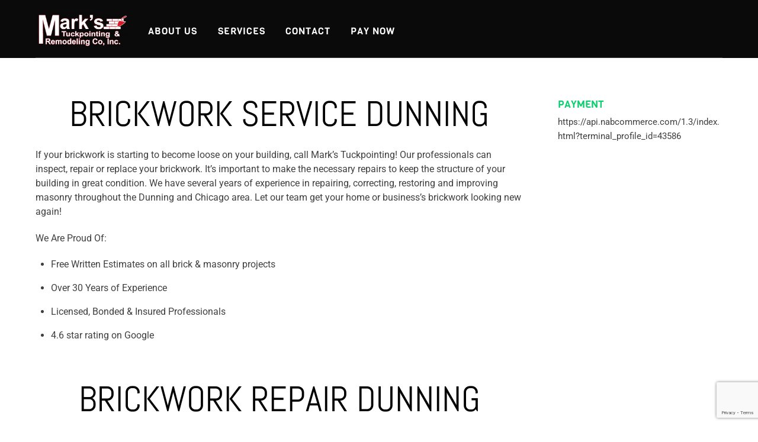

--- FILE ---
content_type: text/html; charset=utf-8
request_url: https://www.google.com/recaptcha/api2/anchor?ar=1&k=6LfAbPIqAAAAABjt4zZcwDNb9HQw7yRYFKKbGVrj&co=aHR0cHM6Ly9tYXJrc3R1Y2twb2ludGluZy5jb206NDQz&hl=en&v=PoyoqOPhxBO7pBk68S4YbpHZ&size=invisible&anchor-ms=20000&execute-ms=30000&cb=8wd799seiyig
body_size: 48650
content:
<!DOCTYPE HTML><html dir="ltr" lang="en"><head><meta http-equiv="Content-Type" content="text/html; charset=UTF-8">
<meta http-equiv="X-UA-Compatible" content="IE=edge">
<title>reCAPTCHA</title>
<style type="text/css">
/* cyrillic-ext */
@font-face {
  font-family: 'Roboto';
  font-style: normal;
  font-weight: 400;
  font-stretch: 100%;
  src: url(//fonts.gstatic.com/s/roboto/v48/KFO7CnqEu92Fr1ME7kSn66aGLdTylUAMa3GUBHMdazTgWw.woff2) format('woff2');
  unicode-range: U+0460-052F, U+1C80-1C8A, U+20B4, U+2DE0-2DFF, U+A640-A69F, U+FE2E-FE2F;
}
/* cyrillic */
@font-face {
  font-family: 'Roboto';
  font-style: normal;
  font-weight: 400;
  font-stretch: 100%;
  src: url(//fonts.gstatic.com/s/roboto/v48/KFO7CnqEu92Fr1ME7kSn66aGLdTylUAMa3iUBHMdazTgWw.woff2) format('woff2');
  unicode-range: U+0301, U+0400-045F, U+0490-0491, U+04B0-04B1, U+2116;
}
/* greek-ext */
@font-face {
  font-family: 'Roboto';
  font-style: normal;
  font-weight: 400;
  font-stretch: 100%;
  src: url(//fonts.gstatic.com/s/roboto/v48/KFO7CnqEu92Fr1ME7kSn66aGLdTylUAMa3CUBHMdazTgWw.woff2) format('woff2');
  unicode-range: U+1F00-1FFF;
}
/* greek */
@font-face {
  font-family: 'Roboto';
  font-style: normal;
  font-weight: 400;
  font-stretch: 100%;
  src: url(//fonts.gstatic.com/s/roboto/v48/KFO7CnqEu92Fr1ME7kSn66aGLdTylUAMa3-UBHMdazTgWw.woff2) format('woff2');
  unicode-range: U+0370-0377, U+037A-037F, U+0384-038A, U+038C, U+038E-03A1, U+03A3-03FF;
}
/* math */
@font-face {
  font-family: 'Roboto';
  font-style: normal;
  font-weight: 400;
  font-stretch: 100%;
  src: url(//fonts.gstatic.com/s/roboto/v48/KFO7CnqEu92Fr1ME7kSn66aGLdTylUAMawCUBHMdazTgWw.woff2) format('woff2');
  unicode-range: U+0302-0303, U+0305, U+0307-0308, U+0310, U+0312, U+0315, U+031A, U+0326-0327, U+032C, U+032F-0330, U+0332-0333, U+0338, U+033A, U+0346, U+034D, U+0391-03A1, U+03A3-03A9, U+03B1-03C9, U+03D1, U+03D5-03D6, U+03F0-03F1, U+03F4-03F5, U+2016-2017, U+2034-2038, U+203C, U+2040, U+2043, U+2047, U+2050, U+2057, U+205F, U+2070-2071, U+2074-208E, U+2090-209C, U+20D0-20DC, U+20E1, U+20E5-20EF, U+2100-2112, U+2114-2115, U+2117-2121, U+2123-214F, U+2190, U+2192, U+2194-21AE, U+21B0-21E5, U+21F1-21F2, U+21F4-2211, U+2213-2214, U+2216-22FF, U+2308-230B, U+2310, U+2319, U+231C-2321, U+2336-237A, U+237C, U+2395, U+239B-23B7, U+23D0, U+23DC-23E1, U+2474-2475, U+25AF, U+25B3, U+25B7, U+25BD, U+25C1, U+25CA, U+25CC, U+25FB, U+266D-266F, U+27C0-27FF, U+2900-2AFF, U+2B0E-2B11, U+2B30-2B4C, U+2BFE, U+3030, U+FF5B, U+FF5D, U+1D400-1D7FF, U+1EE00-1EEFF;
}
/* symbols */
@font-face {
  font-family: 'Roboto';
  font-style: normal;
  font-weight: 400;
  font-stretch: 100%;
  src: url(//fonts.gstatic.com/s/roboto/v48/KFO7CnqEu92Fr1ME7kSn66aGLdTylUAMaxKUBHMdazTgWw.woff2) format('woff2');
  unicode-range: U+0001-000C, U+000E-001F, U+007F-009F, U+20DD-20E0, U+20E2-20E4, U+2150-218F, U+2190, U+2192, U+2194-2199, U+21AF, U+21E6-21F0, U+21F3, U+2218-2219, U+2299, U+22C4-22C6, U+2300-243F, U+2440-244A, U+2460-24FF, U+25A0-27BF, U+2800-28FF, U+2921-2922, U+2981, U+29BF, U+29EB, U+2B00-2BFF, U+4DC0-4DFF, U+FFF9-FFFB, U+10140-1018E, U+10190-1019C, U+101A0, U+101D0-101FD, U+102E0-102FB, U+10E60-10E7E, U+1D2C0-1D2D3, U+1D2E0-1D37F, U+1F000-1F0FF, U+1F100-1F1AD, U+1F1E6-1F1FF, U+1F30D-1F30F, U+1F315, U+1F31C, U+1F31E, U+1F320-1F32C, U+1F336, U+1F378, U+1F37D, U+1F382, U+1F393-1F39F, U+1F3A7-1F3A8, U+1F3AC-1F3AF, U+1F3C2, U+1F3C4-1F3C6, U+1F3CA-1F3CE, U+1F3D4-1F3E0, U+1F3ED, U+1F3F1-1F3F3, U+1F3F5-1F3F7, U+1F408, U+1F415, U+1F41F, U+1F426, U+1F43F, U+1F441-1F442, U+1F444, U+1F446-1F449, U+1F44C-1F44E, U+1F453, U+1F46A, U+1F47D, U+1F4A3, U+1F4B0, U+1F4B3, U+1F4B9, U+1F4BB, U+1F4BF, U+1F4C8-1F4CB, U+1F4D6, U+1F4DA, U+1F4DF, U+1F4E3-1F4E6, U+1F4EA-1F4ED, U+1F4F7, U+1F4F9-1F4FB, U+1F4FD-1F4FE, U+1F503, U+1F507-1F50B, U+1F50D, U+1F512-1F513, U+1F53E-1F54A, U+1F54F-1F5FA, U+1F610, U+1F650-1F67F, U+1F687, U+1F68D, U+1F691, U+1F694, U+1F698, U+1F6AD, U+1F6B2, U+1F6B9-1F6BA, U+1F6BC, U+1F6C6-1F6CF, U+1F6D3-1F6D7, U+1F6E0-1F6EA, U+1F6F0-1F6F3, U+1F6F7-1F6FC, U+1F700-1F7FF, U+1F800-1F80B, U+1F810-1F847, U+1F850-1F859, U+1F860-1F887, U+1F890-1F8AD, U+1F8B0-1F8BB, U+1F8C0-1F8C1, U+1F900-1F90B, U+1F93B, U+1F946, U+1F984, U+1F996, U+1F9E9, U+1FA00-1FA6F, U+1FA70-1FA7C, U+1FA80-1FA89, U+1FA8F-1FAC6, U+1FACE-1FADC, U+1FADF-1FAE9, U+1FAF0-1FAF8, U+1FB00-1FBFF;
}
/* vietnamese */
@font-face {
  font-family: 'Roboto';
  font-style: normal;
  font-weight: 400;
  font-stretch: 100%;
  src: url(//fonts.gstatic.com/s/roboto/v48/KFO7CnqEu92Fr1ME7kSn66aGLdTylUAMa3OUBHMdazTgWw.woff2) format('woff2');
  unicode-range: U+0102-0103, U+0110-0111, U+0128-0129, U+0168-0169, U+01A0-01A1, U+01AF-01B0, U+0300-0301, U+0303-0304, U+0308-0309, U+0323, U+0329, U+1EA0-1EF9, U+20AB;
}
/* latin-ext */
@font-face {
  font-family: 'Roboto';
  font-style: normal;
  font-weight: 400;
  font-stretch: 100%;
  src: url(//fonts.gstatic.com/s/roboto/v48/KFO7CnqEu92Fr1ME7kSn66aGLdTylUAMa3KUBHMdazTgWw.woff2) format('woff2');
  unicode-range: U+0100-02BA, U+02BD-02C5, U+02C7-02CC, U+02CE-02D7, U+02DD-02FF, U+0304, U+0308, U+0329, U+1D00-1DBF, U+1E00-1E9F, U+1EF2-1EFF, U+2020, U+20A0-20AB, U+20AD-20C0, U+2113, U+2C60-2C7F, U+A720-A7FF;
}
/* latin */
@font-face {
  font-family: 'Roboto';
  font-style: normal;
  font-weight: 400;
  font-stretch: 100%;
  src: url(//fonts.gstatic.com/s/roboto/v48/KFO7CnqEu92Fr1ME7kSn66aGLdTylUAMa3yUBHMdazQ.woff2) format('woff2');
  unicode-range: U+0000-00FF, U+0131, U+0152-0153, U+02BB-02BC, U+02C6, U+02DA, U+02DC, U+0304, U+0308, U+0329, U+2000-206F, U+20AC, U+2122, U+2191, U+2193, U+2212, U+2215, U+FEFF, U+FFFD;
}
/* cyrillic-ext */
@font-face {
  font-family: 'Roboto';
  font-style: normal;
  font-weight: 500;
  font-stretch: 100%;
  src: url(//fonts.gstatic.com/s/roboto/v48/KFO7CnqEu92Fr1ME7kSn66aGLdTylUAMa3GUBHMdazTgWw.woff2) format('woff2');
  unicode-range: U+0460-052F, U+1C80-1C8A, U+20B4, U+2DE0-2DFF, U+A640-A69F, U+FE2E-FE2F;
}
/* cyrillic */
@font-face {
  font-family: 'Roboto';
  font-style: normal;
  font-weight: 500;
  font-stretch: 100%;
  src: url(//fonts.gstatic.com/s/roboto/v48/KFO7CnqEu92Fr1ME7kSn66aGLdTylUAMa3iUBHMdazTgWw.woff2) format('woff2');
  unicode-range: U+0301, U+0400-045F, U+0490-0491, U+04B0-04B1, U+2116;
}
/* greek-ext */
@font-face {
  font-family: 'Roboto';
  font-style: normal;
  font-weight: 500;
  font-stretch: 100%;
  src: url(//fonts.gstatic.com/s/roboto/v48/KFO7CnqEu92Fr1ME7kSn66aGLdTylUAMa3CUBHMdazTgWw.woff2) format('woff2');
  unicode-range: U+1F00-1FFF;
}
/* greek */
@font-face {
  font-family: 'Roboto';
  font-style: normal;
  font-weight: 500;
  font-stretch: 100%;
  src: url(//fonts.gstatic.com/s/roboto/v48/KFO7CnqEu92Fr1ME7kSn66aGLdTylUAMa3-UBHMdazTgWw.woff2) format('woff2');
  unicode-range: U+0370-0377, U+037A-037F, U+0384-038A, U+038C, U+038E-03A1, U+03A3-03FF;
}
/* math */
@font-face {
  font-family: 'Roboto';
  font-style: normal;
  font-weight: 500;
  font-stretch: 100%;
  src: url(//fonts.gstatic.com/s/roboto/v48/KFO7CnqEu92Fr1ME7kSn66aGLdTylUAMawCUBHMdazTgWw.woff2) format('woff2');
  unicode-range: U+0302-0303, U+0305, U+0307-0308, U+0310, U+0312, U+0315, U+031A, U+0326-0327, U+032C, U+032F-0330, U+0332-0333, U+0338, U+033A, U+0346, U+034D, U+0391-03A1, U+03A3-03A9, U+03B1-03C9, U+03D1, U+03D5-03D6, U+03F0-03F1, U+03F4-03F5, U+2016-2017, U+2034-2038, U+203C, U+2040, U+2043, U+2047, U+2050, U+2057, U+205F, U+2070-2071, U+2074-208E, U+2090-209C, U+20D0-20DC, U+20E1, U+20E5-20EF, U+2100-2112, U+2114-2115, U+2117-2121, U+2123-214F, U+2190, U+2192, U+2194-21AE, U+21B0-21E5, U+21F1-21F2, U+21F4-2211, U+2213-2214, U+2216-22FF, U+2308-230B, U+2310, U+2319, U+231C-2321, U+2336-237A, U+237C, U+2395, U+239B-23B7, U+23D0, U+23DC-23E1, U+2474-2475, U+25AF, U+25B3, U+25B7, U+25BD, U+25C1, U+25CA, U+25CC, U+25FB, U+266D-266F, U+27C0-27FF, U+2900-2AFF, U+2B0E-2B11, U+2B30-2B4C, U+2BFE, U+3030, U+FF5B, U+FF5D, U+1D400-1D7FF, U+1EE00-1EEFF;
}
/* symbols */
@font-face {
  font-family: 'Roboto';
  font-style: normal;
  font-weight: 500;
  font-stretch: 100%;
  src: url(//fonts.gstatic.com/s/roboto/v48/KFO7CnqEu92Fr1ME7kSn66aGLdTylUAMaxKUBHMdazTgWw.woff2) format('woff2');
  unicode-range: U+0001-000C, U+000E-001F, U+007F-009F, U+20DD-20E0, U+20E2-20E4, U+2150-218F, U+2190, U+2192, U+2194-2199, U+21AF, U+21E6-21F0, U+21F3, U+2218-2219, U+2299, U+22C4-22C6, U+2300-243F, U+2440-244A, U+2460-24FF, U+25A0-27BF, U+2800-28FF, U+2921-2922, U+2981, U+29BF, U+29EB, U+2B00-2BFF, U+4DC0-4DFF, U+FFF9-FFFB, U+10140-1018E, U+10190-1019C, U+101A0, U+101D0-101FD, U+102E0-102FB, U+10E60-10E7E, U+1D2C0-1D2D3, U+1D2E0-1D37F, U+1F000-1F0FF, U+1F100-1F1AD, U+1F1E6-1F1FF, U+1F30D-1F30F, U+1F315, U+1F31C, U+1F31E, U+1F320-1F32C, U+1F336, U+1F378, U+1F37D, U+1F382, U+1F393-1F39F, U+1F3A7-1F3A8, U+1F3AC-1F3AF, U+1F3C2, U+1F3C4-1F3C6, U+1F3CA-1F3CE, U+1F3D4-1F3E0, U+1F3ED, U+1F3F1-1F3F3, U+1F3F5-1F3F7, U+1F408, U+1F415, U+1F41F, U+1F426, U+1F43F, U+1F441-1F442, U+1F444, U+1F446-1F449, U+1F44C-1F44E, U+1F453, U+1F46A, U+1F47D, U+1F4A3, U+1F4B0, U+1F4B3, U+1F4B9, U+1F4BB, U+1F4BF, U+1F4C8-1F4CB, U+1F4D6, U+1F4DA, U+1F4DF, U+1F4E3-1F4E6, U+1F4EA-1F4ED, U+1F4F7, U+1F4F9-1F4FB, U+1F4FD-1F4FE, U+1F503, U+1F507-1F50B, U+1F50D, U+1F512-1F513, U+1F53E-1F54A, U+1F54F-1F5FA, U+1F610, U+1F650-1F67F, U+1F687, U+1F68D, U+1F691, U+1F694, U+1F698, U+1F6AD, U+1F6B2, U+1F6B9-1F6BA, U+1F6BC, U+1F6C6-1F6CF, U+1F6D3-1F6D7, U+1F6E0-1F6EA, U+1F6F0-1F6F3, U+1F6F7-1F6FC, U+1F700-1F7FF, U+1F800-1F80B, U+1F810-1F847, U+1F850-1F859, U+1F860-1F887, U+1F890-1F8AD, U+1F8B0-1F8BB, U+1F8C0-1F8C1, U+1F900-1F90B, U+1F93B, U+1F946, U+1F984, U+1F996, U+1F9E9, U+1FA00-1FA6F, U+1FA70-1FA7C, U+1FA80-1FA89, U+1FA8F-1FAC6, U+1FACE-1FADC, U+1FADF-1FAE9, U+1FAF0-1FAF8, U+1FB00-1FBFF;
}
/* vietnamese */
@font-face {
  font-family: 'Roboto';
  font-style: normal;
  font-weight: 500;
  font-stretch: 100%;
  src: url(//fonts.gstatic.com/s/roboto/v48/KFO7CnqEu92Fr1ME7kSn66aGLdTylUAMa3OUBHMdazTgWw.woff2) format('woff2');
  unicode-range: U+0102-0103, U+0110-0111, U+0128-0129, U+0168-0169, U+01A0-01A1, U+01AF-01B0, U+0300-0301, U+0303-0304, U+0308-0309, U+0323, U+0329, U+1EA0-1EF9, U+20AB;
}
/* latin-ext */
@font-face {
  font-family: 'Roboto';
  font-style: normal;
  font-weight: 500;
  font-stretch: 100%;
  src: url(//fonts.gstatic.com/s/roboto/v48/KFO7CnqEu92Fr1ME7kSn66aGLdTylUAMa3KUBHMdazTgWw.woff2) format('woff2');
  unicode-range: U+0100-02BA, U+02BD-02C5, U+02C7-02CC, U+02CE-02D7, U+02DD-02FF, U+0304, U+0308, U+0329, U+1D00-1DBF, U+1E00-1E9F, U+1EF2-1EFF, U+2020, U+20A0-20AB, U+20AD-20C0, U+2113, U+2C60-2C7F, U+A720-A7FF;
}
/* latin */
@font-face {
  font-family: 'Roboto';
  font-style: normal;
  font-weight: 500;
  font-stretch: 100%;
  src: url(//fonts.gstatic.com/s/roboto/v48/KFO7CnqEu92Fr1ME7kSn66aGLdTylUAMa3yUBHMdazQ.woff2) format('woff2');
  unicode-range: U+0000-00FF, U+0131, U+0152-0153, U+02BB-02BC, U+02C6, U+02DA, U+02DC, U+0304, U+0308, U+0329, U+2000-206F, U+20AC, U+2122, U+2191, U+2193, U+2212, U+2215, U+FEFF, U+FFFD;
}
/* cyrillic-ext */
@font-face {
  font-family: 'Roboto';
  font-style: normal;
  font-weight: 900;
  font-stretch: 100%;
  src: url(//fonts.gstatic.com/s/roboto/v48/KFO7CnqEu92Fr1ME7kSn66aGLdTylUAMa3GUBHMdazTgWw.woff2) format('woff2');
  unicode-range: U+0460-052F, U+1C80-1C8A, U+20B4, U+2DE0-2DFF, U+A640-A69F, U+FE2E-FE2F;
}
/* cyrillic */
@font-face {
  font-family: 'Roboto';
  font-style: normal;
  font-weight: 900;
  font-stretch: 100%;
  src: url(//fonts.gstatic.com/s/roboto/v48/KFO7CnqEu92Fr1ME7kSn66aGLdTylUAMa3iUBHMdazTgWw.woff2) format('woff2');
  unicode-range: U+0301, U+0400-045F, U+0490-0491, U+04B0-04B1, U+2116;
}
/* greek-ext */
@font-face {
  font-family: 'Roboto';
  font-style: normal;
  font-weight: 900;
  font-stretch: 100%;
  src: url(//fonts.gstatic.com/s/roboto/v48/KFO7CnqEu92Fr1ME7kSn66aGLdTylUAMa3CUBHMdazTgWw.woff2) format('woff2');
  unicode-range: U+1F00-1FFF;
}
/* greek */
@font-face {
  font-family: 'Roboto';
  font-style: normal;
  font-weight: 900;
  font-stretch: 100%;
  src: url(//fonts.gstatic.com/s/roboto/v48/KFO7CnqEu92Fr1ME7kSn66aGLdTylUAMa3-UBHMdazTgWw.woff2) format('woff2');
  unicode-range: U+0370-0377, U+037A-037F, U+0384-038A, U+038C, U+038E-03A1, U+03A3-03FF;
}
/* math */
@font-face {
  font-family: 'Roboto';
  font-style: normal;
  font-weight: 900;
  font-stretch: 100%;
  src: url(//fonts.gstatic.com/s/roboto/v48/KFO7CnqEu92Fr1ME7kSn66aGLdTylUAMawCUBHMdazTgWw.woff2) format('woff2');
  unicode-range: U+0302-0303, U+0305, U+0307-0308, U+0310, U+0312, U+0315, U+031A, U+0326-0327, U+032C, U+032F-0330, U+0332-0333, U+0338, U+033A, U+0346, U+034D, U+0391-03A1, U+03A3-03A9, U+03B1-03C9, U+03D1, U+03D5-03D6, U+03F0-03F1, U+03F4-03F5, U+2016-2017, U+2034-2038, U+203C, U+2040, U+2043, U+2047, U+2050, U+2057, U+205F, U+2070-2071, U+2074-208E, U+2090-209C, U+20D0-20DC, U+20E1, U+20E5-20EF, U+2100-2112, U+2114-2115, U+2117-2121, U+2123-214F, U+2190, U+2192, U+2194-21AE, U+21B0-21E5, U+21F1-21F2, U+21F4-2211, U+2213-2214, U+2216-22FF, U+2308-230B, U+2310, U+2319, U+231C-2321, U+2336-237A, U+237C, U+2395, U+239B-23B7, U+23D0, U+23DC-23E1, U+2474-2475, U+25AF, U+25B3, U+25B7, U+25BD, U+25C1, U+25CA, U+25CC, U+25FB, U+266D-266F, U+27C0-27FF, U+2900-2AFF, U+2B0E-2B11, U+2B30-2B4C, U+2BFE, U+3030, U+FF5B, U+FF5D, U+1D400-1D7FF, U+1EE00-1EEFF;
}
/* symbols */
@font-face {
  font-family: 'Roboto';
  font-style: normal;
  font-weight: 900;
  font-stretch: 100%;
  src: url(//fonts.gstatic.com/s/roboto/v48/KFO7CnqEu92Fr1ME7kSn66aGLdTylUAMaxKUBHMdazTgWw.woff2) format('woff2');
  unicode-range: U+0001-000C, U+000E-001F, U+007F-009F, U+20DD-20E0, U+20E2-20E4, U+2150-218F, U+2190, U+2192, U+2194-2199, U+21AF, U+21E6-21F0, U+21F3, U+2218-2219, U+2299, U+22C4-22C6, U+2300-243F, U+2440-244A, U+2460-24FF, U+25A0-27BF, U+2800-28FF, U+2921-2922, U+2981, U+29BF, U+29EB, U+2B00-2BFF, U+4DC0-4DFF, U+FFF9-FFFB, U+10140-1018E, U+10190-1019C, U+101A0, U+101D0-101FD, U+102E0-102FB, U+10E60-10E7E, U+1D2C0-1D2D3, U+1D2E0-1D37F, U+1F000-1F0FF, U+1F100-1F1AD, U+1F1E6-1F1FF, U+1F30D-1F30F, U+1F315, U+1F31C, U+1F31E, U+1F320-1F32C, U+1F336, U+1F378, U+1F37D, U+1F382, U+1F393-1F39F, U+1F3A7-1F3A8, U+1F3AC-1F3AF, U+1F3C2, U+1F3C4-1F3C6, U+1F3CA-1F3CE, U+1F3D4-1F3E0, U+1F3ED, U+1F3F1-1F3F3, U+1F3F5-1F3F7, U+1F408, U+1F415, U+1F41F, U+1F426, U+1F43F, U+1F441-1F442, U+1F444, U+1F446-1F449, U+1F44C-1F44E, U+1F453, U+1F46A, U+1F47D, U+1F4A3, U+1F4B0, U+1F4B3, U+1F4B9, U+1F4BB, U+1F4BF, U+1F4C8-1F4CB, U+1F4D6, U+1F4DA, U+1F4DF, U+1F4E3-1F4E6, U+1F4EA-1F4ED, U+1F4F7, U+1F4F9-1F4FB, U+1F4FD-1F4FE, U+1F503, U+1F507-1F50B, U+1F50D, U+1F512-1F513, U+1F53E-1F54A, U+1F54F-1F5FA, U+1F610, U+1F650-1F67F, U+1F687, U+1F68D, U+1F691, U+1F694, U+1F698, U+1F6AD, U+1F6B2, U+1F6B9-1F6BA, U+1F6BC, U+1F6C6-1F6CF, U+1F6D3-1F6D7, U+1F6E0-1F6EA, U+1F6F0-1F6F3, U+1F6F7-1F6FC, U+1F700-1F7FF, U+1F800-1F80B, U+1F810-1F847, U+1F850-1F859, U+1F860-1F887, U+1F890-1F8AD, U+1F8B0-1F8BB, U+1F8C0-1F8C1, U+1F900-1F90B, U+1F93B, U+1F946, U+1F984, U+1F996, U+1F9E9, U+1FA00-1FA6F, U+1FA70-1FA7C, U+1FA80-1FA89, U+1FA8F-1FAC6, U+1FACE-1FADC, U+1FADF-1FAE9, U+1FAF0-1FAF8, U+1FB00-1FBFF;
}
/* vietnamese */
@font-face {
  font-family: 'Roboto';
  font-style: normal;
  font-weight: 900;
  font-stretch: 100%;
  src: url(//fonts.gstatic.com/s/roboto/v48/KFO7CnqEu92Fr1ME7kSn66aGLdTylUAMa3OUBHMdazTgWw.woff2) format('woff2');
  unicode-range: U+0102-0103, U+0110-0111, U+0128-0129, U+0168-0169, U+01A0-01A1, U+01AF-01B0, U+0300-0301, U+0303-0304, U+0308-0309, U+0323, U+0329, U+1EA0-1EF9, U+20AB;
}
/* latin-ext */
@font-face {
  font-family: 'Roboto';
  font-style: normal;
  font-weight: 900;
  font-stretch: 100%;
  src: url(//fonts.gstatic.com/s/roboto/v48/KFO7CnqEu92Fr1ME7kSn66aGLdTylUAMa3KUBHMdazTgWw.woff2) format('woff2');
  unicode-range: U+0100-02BA, U+02BD-02C5, U+02C7-02CC, U+02CE-02D7, U+02DD-02FF, U+0304, U+0308, U+0329, U+1D00-1DBF, U+1E00-1E9F, U+1EF2-1EFF, U+2020, U+20A0-20AB, U+20AD-20C0, U+2113, U+2C60-2C7F, U+A720-A7FF;
}
/* latin */
@font-face {
  font-family: 'Roboto';
  font-style: normal;
  font-weight: 900;
  font-stretch: 100%;
  src: url(//fonts.gstatic.com/s/roboto/v48/KFO7CnqEu92Fr1ME7kSn66aGLdTylUAMa3yUBHMdazQ.woff2) format('woff2');
  unicode-range: U+0000-00FF, U+0131, U+0152-0153, U+02BB-02BC, U+02C6, U+02DA, U+02DC, U+0304, U+0308, U+0329, U+2000-206F, U+20AC, U+2122, U+2191, U+2193, U+2212, U+2215, U+FEFF, U+FFFD;
}

</style>
<link rel="stylesheet" type="text/css" href="https://www.gstatic.com/recaptcha/releases/PoyoqOPhxBO7pBk68S4YbpHZ/styles__ltr.css">
<script nonce="8pYH6Uu-pTIbKFWps4Q10w" type="text/javascript">window['__recaptcha_api'] = 'https://www.google.com/recaptcha/api2/';</script>
<script type="text/javascript" src="https://www.gstatic.com/recaptcha/releases/PoyoqOPhxBO7pBk68S4YbpHZ/recaptcha__en.js" nonce="8pYH6Uu-pTIbKFWps4Q10w">
      
    </script></head>
<body><div id="rc-anchor-alert" class="rc-anchor-alert"></div>
<input type="hidden" id="recaptcha-token" value="[base64]">
<script type="text/javascript" nonce="8pYH6Uu-pTIbKFWps4Q10w">
      recaptcha.anchor.Main.init("[\x22ainput\x22,[\x22bgdata\x22,\x22\x22,\[base64]/[base64]/[base64]/[base64]/[base64]/UltsKytdPUU6KEU8MjA0OD9SW2wrK109RT4+NnwxOTI6KChFJjY0NTEyKT09NTUyOTYmJk0rMTxjLmxlbmd0aCYmKGMuY2hhckNvZGVBdChNKzEpJjY0NTEyKT09NTYzMjA/[base64]/[base64]/[base64]/[base64]/[base64]/[base64]/[base64]\x22,\[base64]\x22,\x22w6IsCG0dOSx0wpTChDQRb1jCsXUxEMKVWBwsOUhgVQ91NcOTw4bCqcKjw7tsw7EnV8KmNcOmwqVBwrHDtsOeLgwQKDnDjcO8w4JKZcOnwo/CmEZaw4TDpxHCtsK5FsKFw5lOHkMEAjtNwq1SZALDo8K3OcOmTsKSdsKkwo/DlcOYeHVTChHCm8OcUX/CvUXDnwA/w6hbCMOZwptHw4rCi1Rxw7HDr8K6wrZUG8KUwpnCk2nDrMK9w7ZBBjQFwpnCscO6wrPCuxI3WV8EKWPCicKmwrHCqMOGwp1Kw7Igw5TChMOJw7dWd0/CkU/DpmBqUUvDtcKuBsKCG253w6HDjkAGSiTCgMK+woEWXcOddQRCLVhAwrpiwpDCq8Ozw4PDtBA3w6bCtMOCw47CtCwnfT9ZwrvDuH9HwqI/[base64]/[base64]/Cim9Pw5h6wqTChidgwp7CsDDDn1s7WTzDlwnDjzZBw5gxbcKOGcKSLUrDmMOXwpHCuMK4wrnDgcOZPcKrasO8woN+wp3DoMKiwpITwo/DlsKJBkbCkQk/woPDuxDCv13CmsK0wrMAwqrComTCsj9YJcOlw43ChsOeOgDCjsOXwoE6w4jChh3CvcOEfMOIwpDDgsKswpYFAsOEKsOsw6fDqgTCksOiwq/CrE7DgTgEVcO4ScKjWcKhw5gawpXDoic4FsO2w4nCgEc+G8O9wqDDu8OQA8KNw53DlsOJw7dpalZGwooHMsK3w5rDshIwwqvDnkfCmQLDtsK4w4MPZ8KIwrVSJiBVw53DpHxKTWUrd8KXUcO/dBTChkTCqGsrPzEUw7jCrlIJI8KFJcO1ZDbDpU5TDcKtw7MsdMOfwqVyV8KhwrTCg2cNQl9KDDsNOcK4w7TDrsKaVsKsw5l5w5HCvDTCogJNw5/CpWrCjsKWwowdwrHDmmjCnFJvwqw+w7TDvCYXwoQrw5/[base64]/CsDlOw5weCmfClMKPWsKlAnRLUMKrJEdrwoAZw7XCusO/aTzCqUR3w7nDjsOVwrcWwo/DlMOzwo/[base64]/bMKmwqMmwpTDljk7OMOJMj0FA8Oswq7Dpn1TwrlAcnXDvwLCiFDCqWbDocKxacK1wrQsPjByw5ZDw7hkw4dYSFPCgcOUTgnCjy1HF8Kiw7zCuDdDcnHDnwPDncKhwqtlwqBTMihfW8KHw59tw5F0w6VScR0GFcOdw6BUwrHDmcORDcOlfVlhVcO+JE49fC/DicOMN8OQF8OUW8Kdwr/[base64]/DpG3DucKQwrxrOkdSwqHChgsHcMOAS8KJCsOfFUYBDsK8CyB9woQFwpVabcKgwrHCp8KMZ8OUw4jDgkhfGHfCr1rDkMKvSE/[base64]/Cr8Kkw73DsDTDncObw7/DicKqU8OUwqLCtyIVFcKXwottJD8Wwo/DqiPDtwUsJmDCtjvCkkhmMMOlETE2wotRw59DwoPCnD/DrFHCpcKdNyt9NsOiAiHDvXMQeGIxwpnCtMOVKhY4TMKnWMK4w5c9w6/CoMOpw7RKDSE8CW9bMsOhQMK1dMOlCSbDkF/CliPCmnVrLBUMwpp4G1rDq3USNsKpwq4IacKJwpBwwrUuw7fCusK8w7jDrQTDkVDCkzYow7dMwp/CvsO2w7vCh2QfwqvDvxPCo8Kgw4hiw67CmXXCnShmS0AVPQTCo8KqwqtQwqbDq1LDk8OYw4Q8w6PDkMK3GcK/dMOcPT3Dki4Ew43DsMOfw5DDs8KrBMKsCXwWwrlsQlzDscOGwplZw6jDul3Dl2/CtMO3dsOVw58Cw5RdWVLDt07DixFPahLCrSDDq8KcGxbDjXNUw7fCt8Oxw5fCu204w4BMDU/Cmglaw5DDlsOQO8O2ZDogBlzDpxPCtMOhwoDDhMOpwozDssOowoNlw7LCr8ObQzgSwphUwqPCl07DlcOuw6pERsONw4kPE8Kow49gw6gtCkDDoMKqIsOBUMO7wpfDt8OJwp1aSmMGw4LCsWpbbl/Ci8ORFzpDwr/[base64]/DsETDksKZw7bCggFMTsOOwpDCj8OrW8Oawo8jwoHDssOMfcKSX8KMw7/DlMOqZnEfwqQtNsKjBMODw5rDlMK7SxhcYsKxRcO+w40jwq3Dg8OcJsKTdcKfH0rDkcKvwqoOSMKLeRh/CcOgw4FrwrIEWcO4McOywqREwqgEw7jDscO1fQ7DrcOzw7M/GDjDgsOSC8OjL3PCtEjCoMOXfGx5LMK7MMKRBhB3IcO7AMKRXcOpDMKHOAREW0MreMKKGSgodTDDpkl0w6RVVAJidcOyTWXCt351w4Vfw7V0XXItw6DCncK9Y29wwoRRw5Rnw5/DpznCvnDDuMKbYSnCmGPDkcKmEsKsw6oqTsKqRz/DkMKBwpvDumDDtivDrVRNwr3CnV7CtcKUW8KMDyFPDCrChMKdwpc7w6xuw7UTwo/DjsKobcKPa8KOwrNPRA5cXsOrT3ZowrYLBFUnwqw/wpdASyw1DQlxwrrDpyXDj27Dk8OAwrc2w4TCmAfDpMK5RWTDoBpSwr/CuyRreQPDvAxUw7/Dq106wrnCjcO/w43CowPCihrCvlBdTTEww5nCizlDwoHCnMK/[base64]/[base64]/CrcOJwopBwptXwrHCjz54O0dzB8Kzwp8Tw6Vrw7dwwrXCi8O1C8KPE8OASH9/UWhDw69xA8KWJsObecOyw50Pw70gw6jCvBQLV8Oww6XDncK9wq0DwpLCvHDDoMOlasKFGGQoelPCtsOMw7/CrsKCwo3Cs2XDgH48w4oed8KZw6nDgQ7CmcK5UMKrYBjDnMOafmV4wpvDssKwSXTCoxUYwo/DiFE+A215FWJtwqZ+UWgbw4TCtAgTbEHDkAnDscKhwqcxw6zDgsONRMKFw4Q4w77CthVswqXDuGnCryhqw4Frw7lOfsKndcKJVMKQwpQ6w4nCp0Riwo3DqQUQwrsnw4tFP8OQw5pcNcKAK8Kywr5CMcOGHGTCtlnCtMKvw7oAKMKnwqnDrnjDhsK/[base64]/WXZxwrfDjRo6wp7DgcOVwrvCtCEUBxTCn8KiGsOVwpofdDklScKxacOWGBk8cCnDvcKkcEYiw5Ebw6oZRsK+w7DCr8K8MsOMwoBRUMOIwr/DvlTDrBc8IlIIOsKuwq8Vw5opeFIXwqDDqkfCicOgJ8OBWR7Cg8K5w5EGwpcQesOsHnPDhQPCucOCwotUcsKmelkNw6bCs8Oow7V8w7PDj8KEScO2HjtIwpNxA0NewrZRwqrClhnDsynChcKAwo3CrMKeUBTDo8KDXk8Xw7/DoBYiwr8jahtFw6/DksOxw7rCjMKEfMKcwrbDncO5RMOFXMOtGsOzwokiTMOjBMKRCcOVIG/Cq0XCkGnCpcOzBBnCpMKfSlLDu8OILcKOS8K5J8O6wp/DsRjDlcOpwoU2HMKmMMO5IFtIWsK/w5/CkMKUw68Zw4fDkRfCg8ObFDrDmMKmX2JhwoTDrcKYwr88wrTCgCjCpMO+w71Gw5/ClcKANcK/w78eYAQlKnbDnMKJRMKIwpbCmE7Dm8KHwp/CrMOkwr3DpQR5E2XDi1XCpShcWTlrwp1wZcK3GApkw5HDt0rDsU3DmcOkI8K0wo1jRMObwrvCll7DiRI8w53CocK5WHMAwpPCsWdRecK3EWXDj8OhO8OVwoUCwoIJwoQAw5jDrz/ChsKLw48Lw5XCq8K2w64OSzzCmD/Ck8O6w59Fw4fCukjCmcOHwqjCmTsfccKkwpFnw54/[base64]/[base64]/CsgMQAMOMMMOEBxTCvknCryEvehQQwr0Tw6Q7w6lww4ZGw4nCicKffcKfworCsg1ew4gewo7Cgg0TwpZIw5DClMOoOizCrw18HcO2wqZcw7wfw43Cr1PDv8KGw7cZO0U9wrYhw5lewqA2E3YewqTDscKnP8Osw73Ck1cSwqJ/[base64]/DmHhQwo3DkFckP8O/ZsOiREEcwrzDiGxGw7kfSyczMCchF8KTThURw54ow5rCqiYDbzHCkzLCusK1f2pSw49wwqJNP8O3Ck1yw4XDpcKVw64ow6XDllTDiMOWCBMVWwgTw7x5fsKKw6rDmikSw5LCgzguVjzDtsO/[base64]/[base64]/ClHRUwp48w5Y8wr7CkBIyUzfDl8OLwpBHwpTDv8Kvw79DUUt9wqzDvMOxw5HDk8Kdwr5VZMK0w4/[base64]/JAo8YjHCocKbPW5ewrPDrEzDuMKVw7c1JmbDk8OKG2DDoCI6RcOHfGw/w5/CilTDpcKow5QOw6EQOMOKcnnDqcK0wq5FZHfDpMKgUw/DiMKyWMOMwpPCgycgwo7CvF54w6MtM8OxYhPCgBXDg0jCpMKyJMKKw68tVMOeFMO+AMODd8K/Z0PCmz97C8KROcKGCSoswoTDgcOOwq01BsOMdnbDlsOHw4fClgEWSMOHw7d3wp4KwrHCnUsNTcKVwpdpQ8OUw7RURVlSw5jDs8K/P8KqwqXDqMKDEcKuHVrDl8OAwpxpwprDo8KHwpHDt8KhZcOWDBgkw4MWesKsf8OXd1gjwpgrbSbDtFJIDFYgw53CvcK6wqIhwrPDlMOnBDvCqiLCkcKpFsO0w4/Dmm3CkMOAL8ODBcKLenN/w6smRcKRF8OwMcKow5HDvS/DucK/wpIaIsKqFXHDvwZ3wpkdbsOHEzxJRMOrwq5ReE/Cu2TDt3nCqBPCpTVCwo4sw6DDhFnCqBQXwqNQw4TCrRnDkcOKVkPCoFbCisOVwpjDgsKLVUvDgMK+wqcBwqzDvMKBw7nCsSIOFRMYw5luw6c0KRHDm0VQwrHCssKsGW8kCMKVwojDtXgqwpZXccOIwpY5aHrCvHXDrcOSZMKnSwouNcKTwpgHwq/CtyVsJVAbHiBDwrbDiVk+w70RwpteIGrDscOIw4HChhcUIMKSKsK9wqcUF30RwrwTRsOdXcKiP1NUPirDu8KIwqTCl8K4esOVw7PCkAYNwqXCp8K2e8KCwo1NwpjDnDA0wrbCncOeVsOTMsKaw6/CsMKsPcOGwqxAwqLDi8KUbjo6wpzCm21Ow51bL0ZowprDlzHCl2rDosOXeyvDicOAJxhaWyJxwpxEd0M0VsOGAQ97Cw8yNS05CMOXCMKsFMOZHMKcwoYZIMOPG8OBe2rDn8O/[base64]/QsKRwrrCvcKzUsKNw6HCskjCpUPCgTDCi1JAw4RdY8KQw5ZrV3QtwrvDswdiXjvDmTXCrcOhT2Z1w5TDshTDl2gVw4Bawo7CsMOPwrR9X8K2LMKHfcO2w4gsw67CsRIIYMKGBcKnw4/CpsKww5LDlcO0XMOzw5TCg8ODwpDCscKTwr1Cwqw6VHg9B8K1w43DpcO0HEt4JFwfwpwSFCbCk8OSEsOZw4DCrMOow7rDmsOKQsOSJyzDmMKVXMOvYCHCrsK8wrp5w5PDusO8w7DDpzLCvW7DncKzYzrCjXLCk1A/wqnCn8OuwqYUwoPCicKBNcKwwr7CmcKowpdxeMKDw7rDiRbDthnDv2PDskTDpcKrecKmwp3DpMOrwqPDjsKbw6HDm3DCgcOkJsOQVjrCm8OpNcKKwpRZIwVJVMObWcK7LxUpJh7DscOcw5TCsMKrwoggw4cJByTDgVnDl0/[base64]/DpMOaccKbflocZx3DmCJ+wrgMwoTDkyDDiwgqw6LDkMKgOMOdK8Otwq7CncKYw4VgWcKRIMKLf1fDsiPCnB4JCz/DsMO6woI/aE9yw7/[base64]/DkAc9wrHDmcOgw5Imw68OCFTDtcOMU8Omw6slOsKOwpxRSzfDr8KKd8OzH8KwWC3DmTDColvDgjjDp8KoIcOhJsOXIgTDmGTDiwrDq8OQwq/ChsKlw5ImS8Obw4xPGhHDjmzDhWPCiEXCthBwTgbDlMOmw63CusKIwozCmXxEdXLCjkZ7esKWw4PChcO9wq/CmQHDnjYADEkLMHxlQ1/DuU7CmcOZwrHCiMKmLcOLwo7DusOHUWXDjCjDp0HDkcOKDsOGwojDqMKewrbDucKzKTVDwox6wrDDs3IowpLClcObwpA4w4xswrPCiMKePQXDiVbCu8Ozw50sw7M8Y8KZw7PCvWTDn8O+w5bDvMOUeRzDs8O6w5jDoiTCpsKUfk3ClVYnw6nCocOrwrlmHcK/w4TDlH0Bw58lw6HCv8OnSsOFABrCucOLUFbDmFUxwqLCijQUwohow6kfb1XDmyxjw5RQwqUTwq1hw51awqVkAW/[base64]/Cr8KvZ8OKGsKcGBvDig8AQV/[base64]/DsS/CrsOCwqfDoMKwfcOWJijChsOiccK3GwAaB15seljCoD1NwqfCt2vDnzTChsOvAsOBSWY6cm7DvcKEw7gbJQPDmcOjw7LDqsK7wpoYPMKtw4FbTsKhPMOCc8Ocw5vDmMK9Bk/CtiZyE1EZwpsnMcOMQwNia8OCwrHCksOewqciYsOTw4LDujApwp3Ds8OGw5TDusKlwpV1w6bDk3bCvRXDv8K+wp7CvMO6wrnCh8OQw4rCv8KRRyQhRMKLw4pkw7MhV0XCp1DCmMOHwrzDqMOKHsKcwrjDh8O3OE8Nb1ctTsKRfsODwojDg0zDlwYRw4/DlsKfw57DlH/DswTDm0fCnETCszsQw74Ww7hQwo94w4HDghshwpVIw6/DucKSNcKKw61QVcOww4vChDvCjXgCQWgKAcO+SXXDmcK5w6BzcRXCqcKncMOSGB8vwrtVfShqfxlowrFBRTkcw4syw7VibsO5wo5nQ8Oewp7ChHNEFsKNwq7Dp8KCVMKyOsKncFDDlcO/wrIkw4kEwrpFc8K3w4hkw4rDvsOAKsK2GXzCkMKIw47DrcK3ZcOgB8O4wodIwoQhQxsvw5XCksKCw4PClz/[base64]/w4J7w79Rw7dhw7/[base64]/Dg3LDh3DCncOHPcKuwovDmxTClEI1w50JC8KRHXLCvMOfw6XCn8K8c8KWVz8twpVuwrx9wr0zwp4AScKDCAEhOjB/[base64]/CsMKRE09QJMKVfMOWVBLDgRHDvMOzYVZEfhsbwqXDiAbDoETCsRrDlMOnIcOnKcKowpHCv8OaOQ1IwqvCs8O/GX5sw4jDpsOAwpXDrMOwT8OrTVZ0w5YLw60dwrTDn8OPwq4kK1bCisKiw495bC0YwpMEMsKjeirCsl4bczBtw6NCGsOWB8Kzw4ITw711UcKRGAw0wqhywqLDucKceFtdw6LCncO6wqTDmMOcEVjDu1gTw7bDkT8mQsOkNXEda0nDoivClQdJwoUrNFh+w6lAVsOLCyI/w6jCoAjDnsKxw6tQwqbDlsOewpTCkTM1JcKewq/Ds8K9OsKUK1vCnQXCtF/DkMKRKcKZw4M+w63DqikVwrBbwoXCkmhfw77DkEfDrMO8wonDq8KZAsKKdkByw5PDjzstEMK9wosgw69fw55zFRMIc8KrwqVkeC0/[base64]/CqRQtYMO/[base64]/DncOXw4HCjsKAFhjCo8Oiw5QKw6PCjG7DgDJqwrbDmiBnwozDmcOaB8OPwq7DnsOBP3Avw4zCjWgHa8O8wrUMH8OPw7UBBmhxG8KQW8KtS2TDmiB3woAMw7jDucKSwqosRcOiw7fCjsO9wqHDlVLDt1Uowr/[base64]/DhsO0w506CMOTwqXCjkwMw4jDocOCwqfCh1BLPcORwpwIV2QJMsOnw4/ClMKmwrZdDA5pw5Y9w63CtRzCnz0lY8Kpw4/CiwzCtsK7T8O6f8ORwqRTwrxDJiQcw7DCp2bCrsO4CMOMw7dcw7pAC8Oiw71/wpzDvhBbPDYLQSxkw4hmYMKawpVvw6vDgsKsw6kxw7TDsmrCrsKqwoHDjBzDvHYgwrEMC2TDo2xvw7PCrGfDmRfCvMO/[base64]/DnQxAM8O2w4dIw7w6B8OXF0MrcsOVSMObw4d7woxsZVFWKMOew63CssO+OsKHExnCn8KXK8K6wpLDrsOEw7gXw63DhsOzwoRxDTU0wpLDn8O3W0TDu8O/HcKzwr82fcOsU1AKWDfDnMKQbcKlwpHCpcO+bVnCjj7DtFfCqw1zT8KROMOPwo7DmMOowrFQw7tdaH48OcOKwosXBMOgTBbCgsKucH/DqzkfUUdfMQ7Ck8KqwpApNijCj8KEbnzDlyXCuMKywoBiAsOew63ClcKFMsKOEH3Dg8OPwr8Ow5vDisK2wpDDigHChRQVwpoNwpg/wpbCjcKHwpbDocKYZcKrKsOXw75PwqbDg8KUwq54w5nCiCRtPcKfN8OkZVTCtsK/[base64]/[base64]/DqG9yw5hBcTXDtMKrwqMZTcOswqoow63DjlvDpBpGD2HCksKqNcO0NHrDlmLCtTUkwqjDhHl4MsODwoJiQm/[base64]/SsOcKBd3ccOcDFhBFVspwo9kNsObw5XCoMOxwpLCgxfDpw7DrMOwT8OePldmwpNlHhBpXMOVwqIhQMOHw5/CjMK/bQYLBsKjw6zCrRFTwoHCpVrCvw4+wrE0OBhtwp7DpUVpRk7Ciy5Vw43CowbCnVs2wq9jLsOqwprDvDHCnMONw69Mw6/Dt2oSwqsUfMO9dsOSG8K1c1vDty8AIlE+J8O4DHY0w7PCvmDDlMK9w7/CjMKVS18Dw5paw717SGUjw4HDqxrCicOwGH7CsG7CjWDCvsK3H1EBNzIBwqvCscO/N8KcwpvDgcOfNsKzRsKZXhjCqMKQHHXDpMKTICVBw61FcxIwwql1w58APsObwogLw4TCtsO8woUdPmzCtXBPK3PDolfDoMKhw7TDscO0MMOIwoTDo3pdw7x2GMKxwpYtJHfCvMOEBcKUwrs8w5pRanIjMsOnw4fDhMO7UMKSDMOsw6/CnDIpw6rCmcKaNcKUKAzDlFwMwqrDosK2wqTDk8KQw41JJMOAw682FcK/[base64]/DusK0wrHDgwrDgcOMwpPCnMKuwqRPXsKKccKwOcOrwpzDq0w1wpJ4wo/CiWtmFMKlacKSTAfCv1g7AcKawrjCmcO6PzUaAWDCr2PCjl/[base64]/Cj8Kiw5/[base64]/wofCtcO/fMKjPn4ZRMOiw63Ckw7CtlQjwrDDu8O9wq/Cl8OIw6PCmsKmwqUow7/ClMKYLcKkw5TCpghmwqMYUnXCqcK1w7PDj8KmHcOAflbCocO5VDjDiUXDpcKEw507FcKuw4/[base64]/[base64]/[base64]/DkxTDrMKIwrzDgcOAwp3Dj2lhM08CwpA7fW/[base64]/w6oKE8OaeMOFQsOnMcOPwrFAwrtXw6DCiFVXwoHDsmJ9wp/Cgx1Mw7fDrkBxKXtfQsKYw5QLAMKkAMOtLMOyEsO8Dk0Mwox6JjjDr8OAw7PDpU7CtmIQw5N5EcOSP8KYwojDm2tJf8Ovw5jCrhU8w5/ChcOKwph3w4HCl8KQVRXChMOqb0UOw4zDjcKHw6Q3wrQWw7PDg11gwoPDsgBhwqbCkMKWI8K9wo92XsKuw60Dw5wxw5PCjcOPwpJzf8OVw5/CoMO0w6xYwpbDtsK/w6zDt1/CqhE1TwTDpU5oSxBdfMOGe8OowqsWwo15woPDnQoHw6kxwpvDihLCuMKNwrDDqsOJKsOQw6RawoxONwxBPMO5wo4wwpLDoMOKw6/[base64]/CgcONwqZyAsOHw5gPw68EEhQOWcK2AH/[base64]/ChsKvwotXwrrCpz/CmsO4DTsiHCDDtcK0THYIw5nCs1HCrcOgw7kyFkcgwrIgIMKsXcKvw5wEwoZ+N8K0w5bCmMOqBcK+wpdEMgjDk29tN8KYdx/[base64]/DrsOObcO/[base64]/Dl33CvH7DusOnVwXCqsODWRLDvMORwrvCsW3Dm8K/OyDCtsOKUMKgwo/CginDoh1/w5cyI2zCssOAC8KsX8KqWsOzfsKWwoJqd0XCqRnDucK5RsKPwrLDi1HClGslw7LCisOdwpjCtMK4LyvCmMOzw4ISBCjChMK+Pw9bdHLCiMKrE0gYbMKde8K5T8KLwr/CmcObTsKyZMOywrF5clzCl8KmwpfCm8O/wowRwrXCkmpTeMOyYi/[base64]/[base64]/Ct8KJHcK9woPClsO4B8OqScKRHnzCmcOODy1Ywoofd8KgB8ObwqnDsCoTEnLDhQ4kw5RpwrYGeDgENcKEdcKmwp0Aw5oCw7x2U8KDwptNw5xmQMK6B8K/w4kzw47ClMO2OAZuPjHCgMOzw7zDjcO0w6bDnMKew7xDfnPDgsOGRMODw5fCmARnXMO+w6RgLTTCtsORwrPDlgnCosK2aATCjhXCqVo0bsOoARLCrMOEw5ohwp/DpHsSHGggO8Oxwo4QUMKfw4gkT3vCkMKueFTDpcOrw49xw7/[base64]/[base64]/CtiBjwovCjADDn8Kkw7HCl2wnwoVvw5dgw6TDkH3DiGvDjXXCtsKRbzvDrcKnwo3DnXAFwrAOGMKHwpJpIcKsRsO9w7LCn8OgAWvDt8KSw5tiwq1mw7jDkT1NZnjDq8Oaw4jCmQ1YdMONwpHCtsKQZz/DnMOqw7xRcsOhw5kNFMK4w5Q1ZMK1fDXCg8KYJ8OselDDjkVowpwqQGHCu8KvwqfDtcOcwpHDgMO6Zk0RwoPDp8K3wp8+TXvDgsOwOkzDm8KEEUDDgcO8woAvfcOlRcORwogHbXfDl8Kvw4fDpzbCm8K6w7LCoiHDsMK3w4Q2eUNHOnwQwrzDu8ONbS/DpCMdScOEw5Bsw6cdwqZfWlnCt8KMQFjCkMK0bsOrwqzDjmpHw6XChCRuwqR2w4zDmAXCnsKRwpNeKcOVwonDjcOEwoHDq8K/[base64]/[base64]/DpQXDgVIaO1dYHQoJwpJEw5jCusKWwq3CqMK3Q8OVw6YCwoEnwoQewrHDpsOWwpDCuMKda8KQBgs0SSp+C8Obw6Fjw6Qxw5wawqbCpQQMWkR8TcKNIcKRdF3CqsKcWER/[base64]/YgTDo8K9wr7DplfCtl0kw4rDn8Kzw6ASw4AXwr7CisKiwqHDv3vDscKUwq/[base64]/[base64]/DnsO4MMKmwpvDhMOlw5QUFsK2wpIIw4XCkzljwrEGwptIwoAnGCrCsiV3w5QRcsOYb8OAf8KDw55kCsKbBMKBw4XCqcObWMOew7PDs0lsaBbCpmzDninCjcKVwpRewpIAwqQLAMKcwr1Kw5RtEl/CisOmw6HCnMOuwoTCi8O4wqrDgTTCuMKlw5YNw5U3w77Ds0fCgTfDigQtccK8w6hZw6jDmDDDjHfCu2INA3rDvHzDsFItw5tYY2zCtsKow7/Dk8O+wqdlI8OgL8OPDMOdWcKOwow4w4duIsO6w5wZwq/DkHsODsOkXMOAM8OwCRHCjMKsNwPCm8K6wo7Co3jCo3Rqd8O+wo7ChwwTbg5Tw7zCt8OewqoQw5A6wpHCgjgqw7/CksOrwo4iEG/CjMKMGFZ/[base64]/CkD1kwp5Gw7XChsOwaMKOw4jDmcOrCTNXw6A4BcKEHEXCoGJ/[base64]/cwbCqx3Dtn4lwolUw6vDnFbCnl3Cn8KQVcOzQTPDi8O1JcKYeMOVNA7CuMOfwrzDmnNjBcOZMsKiw4PDuBvDscO6wrXCpMKvRcOlw6jChcO0w6HDnj0kOsKhXMOIAS4Qb8O+YADDnRrDocKyesKxZsKYwq/Cg8KbfXfCp8KvwqvCvQdow4vCo3YVRsOnUQARw47DuxfDksOxw6PCnsOrwrU/c8Okw6DCk8KkRMK7wpI8wqrCm8Kfw5/CrcO0Iz0nw6NmblbCvVbCoGzDkQ3Dlh3CrcO7Tw4RwqXCo33DlkABawPDlcOEFMOkwq3CnsKEJ8Oxw5HDtsOqw5pjekgkaHY2RycUw5fCl8O0wq/Dt3QAcSI9wpDCuQpkXcOgfFhEYsOgY30+SiDCq8OKwoAoH1PDhmnDt33ClcKUfcOUw74IJcOtwrXCpEfCjUbCvT/Dp8OJPFYxwpxPwqzCknbDsgM8w7VOICoMd8K6AMOrw4rCn8OYZFfDusOrecO7wrg4T8Kvw5Aww7jClzcsRsK7Vj5ZV8OewqZJw7TCsB7Cv1MvKVXClcKfw4UBwp/CqljCjsOuwpgPw7pMPn3DsTtqw5nDs8OaDMO9wr9Kw4RSJ8OgW3MCw7LCsTjCpsOxw6AjVkwHeEbCpFTCgnEhwp3DkkDCqcOaYATCtMK+QDnCrcKENAd5w7/DhMKIwqvDj8KqfUtaYsKZwpptNUohwqIMIMORW8K9w6V4VMKjMVsJdcOjNsK2w53CsMKZw60sdcK2DEzCjsO3BzvCqcKYwo/Cqn/[base64]/Dp0ZUJcOWw7TDm8Onw4Jqw5rCgkRzEsKLSMK4wqNJw7nDt8OcwrvCpsKdw6HCtsKCc2XCjARjYcKeRWF5bsOgC8Kxwr/[base64]/BQw1M1DDi0c5QBjDrirCv8OFw63ClwdSwpXCjms2b19QRcO0wowWw44Ew4NEYUvChEMNwq1YOljCiD3ClQbDqsOjwofChAp2XMOXwoLDsMKKGhodDlQ0woRhYcOywonDm0Z2wqNTejoVw5ZDw4bCux8MPDlPw6ZtfMOvHMKnwofDgsKkwqN0w7/CqxXDiMO+wr02CsKdwo5Mw55wOHpXw54Vd8OpRS3Dq8OGPsKITcKPOsKeFsOQUAzCjcOtEcOIw5s/PA0OwrLChQHDlh3DhcOCO2DDt0cNwr9bOMKbwrsZw5V6WsKHMMOFCy4/FQsEw6QWw6fDjFrDrk4Bw4PCssKbcicaWcOzwqnDnnAKw7c0ecOfw4bCgMKFwqTCi2XCklVIW3kYB8K/[base64]/w4HCgmp0wrBKw6UwdsOnwpJSwpXDusOYwrt8GBfCvVPCsMKsWg7CjcKgQHHCjMOcwrwLTjMGPVpfw5YjZMKXLkd3OE80I8O7OsKzw5g/bhbDgXEow5QjwpUCw5DCjWvDoMOvXl0NMsK5FHtMOkrDnmhjM8Kxw7UFS8KJQFDCpCA0BC/Dj8OWw7HDhsOWw6bDuW3CksK6BU3CvcO/w6vDrMKyw7lkDFU0w51bB8Kxw4JmwrgoE8OFJjTDq8Oiw5jDvsOmw5bDoS1gwp0AZMO7wq7CvDfDq8KqG8O4w4Iew7Nlw6QAwr9He0HDshIFw4AdfMO1w4NyEsKVY8OZHmtZw5LDlDTChAPCu3fDv1rCpVTCg1B/[base64]/ClBjCpxgkVVh/[base64]/wrnCgsOMwoZAwrnCt2/[base64]/Ds8Ofw7sfw582DWrCjcOxA8OtXXDChcKSEybCusOuwp1Tdjhrw6w6PxR/TMK9w7xkwqbCncKdw4swfGDCo2c7w5Nmw6oNwpJaw6QmwpTCkcO6w6RRJMK2MH3DisOswrszwrfDukLCn8K/w7UOYEoIw5DChsOpw6NgVzZUw4vCn1zCg8OzesK0w7vCo0dwwrhgw70VwpPCssKjw7BhaUvClA/DoBrCu8KBWsKFwrYmw5/DoMOJCkHCqn/CrTLCknrClsOkXMOHUsKQbnfDgMKlw4/Dg8O5Y8Kqw5zDv8OWDMKgDMKmesO8wppAFcOYNsK0wrPCmsK5wp5twq1nwrs3wpk1w7fDjcODw7DCssKTXAFxIR9uVVNTwq9fwr7DrcODwqTDnRzCt8OgMT8BwqgWKhYIwphYUEPCpSrCqyciw4xpw7QSw4RZw4UfwrnDmgl6QsOFw67DqH5+wpfClS/DscKjZsKcw7vDgMKXwo3DtsOqw6jDpDTCk04/w5LCmU5QPcK4w546wqrDvBPCpcKIecOTwrPDkMK8f8KcwrZPSiXCg8OxTAVTZg5tKxNjAgTDk8OCaGoHw6diwoIKJURTwprDocOncERuasKWN14SfwhWX8OifsKLEcKiD8OmwpkVw5YSwpcPwpZgwq9yW08WF3oiwp0pfx3DvsKCw4tjwqPChy/DtH3DvcOGw7fCnhzCpMOhasK+w5oywp/CvlIlKik3OcKkHhwFNsO4JcKhIyjChxDChcKNChVAwqpAw655wprDvsOXclBMXsOIw4XCvivCvAXCscKPw5jCvW5PEgYTwrp2wqbDu0fChGrCrglGwobCo03Dk3TCuBDCtMKnw4p9w4FZDXfCncK2wo0Yw5h/EcKqw7vDkcOswq3DpBVkwpnCssKCPMOFwrvDv8O9w7IFw77Ct8Kzw6o+wrDCrMK9w5tVw5/[base64]/w7PClD8HcV3Cvip9GSjCpcK6w7Z6U8KTVScfwqRiLX1nw6nCicOfwrnCv1lVwpl1RTsDwoRgw7HCnT1Iwp5KOsK5w5/[base64]\x22],null,[\x22conf\x22,null,\x226LfAbPIqAAAAABjt4zZcwDNb9HQw7yRYFKKbGVrj\x22,0,null,null,null,1,[21,125,63,73,95,87,41,43,42,83,102,105,109,121],[1017145,130],0,null,null,null,null,0,null,0,null,700,1,null,0,\[base64]/76lBhmnigkZhAoZnOKMAhnM8xEZ\x22,0,0,null,null,1,null,0,0,null,null,null,0],\x22https://markstuckpointing.com:443\x22,null,[3,1,1],null,null,null,1,3600,[\x22https://www.google.com/intl/en/policies/privacy/\x22,\x22https://www.google.com/intl/en/policies/terms/\x22],\x22TovTA/SFpx0RFa/N/esAVsUKQ0W3FtWJl4mU1QC9hXI\\u003d\x22,1,0,null,1,1769311540092,0,0,[67,221,52,129],null,[202,83],\x22RC-9dShPUhPSPX3ug\x22,null,null,null,null,null,\x220dAFcWeA7YJTVPZPlQMjHen0B_MCozr6EmZwF_ayJpeqbOafIBVgH465qNXvHkHYwe-6o7ky636eVJcAI3gkTGTUHwnex7v6JbuA\x22,1769394339933]");
    </script></body></html>